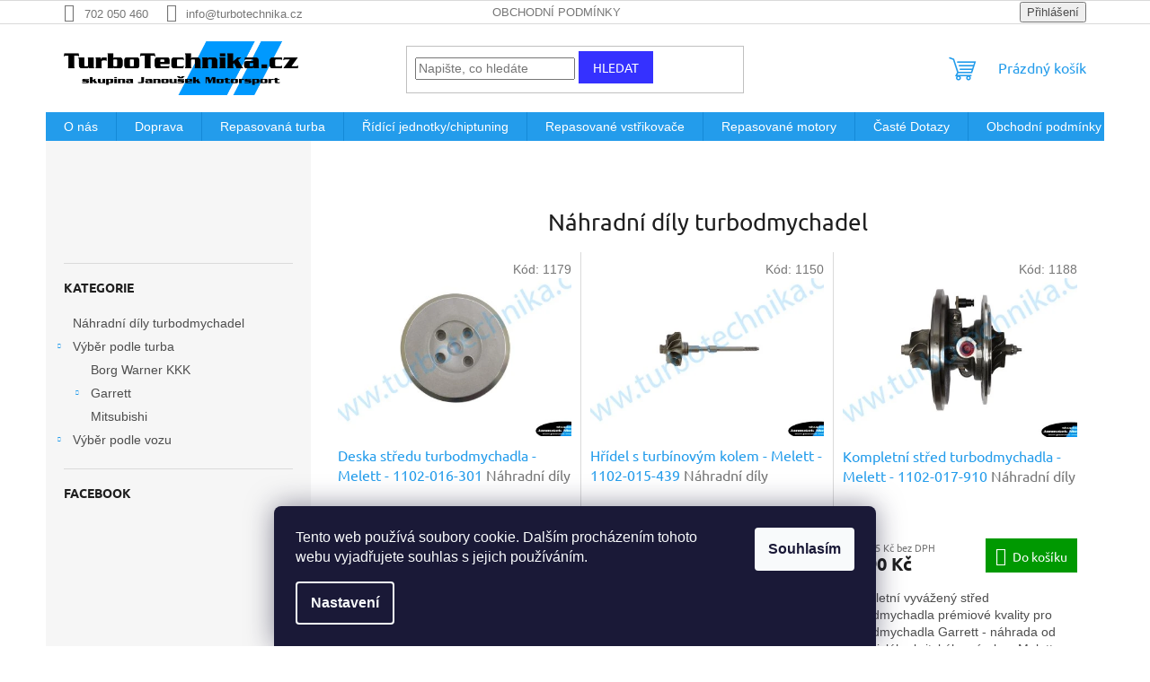

--- FILE ---
content_type: text/html; charset=utf-8
request_url: https://www.turbotechnika.cz/
body_size: 18722
content:
<!doctype html><html lang="cs" dir="ltr" class="header-background-light external-fonts-loaded"><head><meta charset="utf-8" /><meta name="viewport" content="width=device-width,initial-scale=1" /><title>Náhradní díly turbodmychadla</title><link rel="preconnect" href="https://cdn.myshoptet.com" /><link rel="dns-prefetch" href="https://cdn.myshoptet.com" /><link rel="preload" href="https://cdn.myshoptet.com/prj/dist/master/cms/libs/jquery/jquery-1.11.3.min.js" as="script" /><link href="https://cdn.myshoptet.com/prj/dist/master/cms/templates/frontend_templates/shared/css/font-face/ubuntu.css" rel="stylesheet"><link href="https://cdn.myshoptet.com/prj/dist/master/shop/dist/font-shoptet-11.css.62c94c7785ff2cea73b2.css" rel="stylesheet"><script>
dataLayer = [];
dataLayer.push({'shoptet' : {
    "pageId": 1,
    "pageType": "homepage",
    "currency": "CZK",
    "currencyInfo": {
        "decimalSeparator": ",",
        "exchangeRate": 1,
        "priceDecimalPlaces": 2,
        "symbol": "K\u010d",
        "symbolLeft": 0,
        "thousandSeparator": " "
    },
    "language": "cs",
    "projectId": 208568,
    "cartInfo": {
        "id": null,
        "freeShipping": false,
        "freeShippingFrom": 5000,
        "leftToFreeGift": {
            "formattedPrice": "0 K\u010d",
            "priceLeft": 0
        },
        "freeGift": false,
        "leftToFreeShipping": {
            "priceLeft": 5000,
            "dependOnRegion": 0,
            "formattedPrice": "5 000 K\u010d"
        },
        "discountCoupon": [],
        "getNoBillingShippingPrice": {
            "withoutVat": 0,
            "vat": 0,
            "withVat": 0
        },
        "cartItems": [],
        "taxMode": "ORDINARY"
    },
    "cart": [],
    "customer": {
        "priceRatio": 1,
        "priceListId": 1,
        "groupId": null,
        "registered": false,
        "mainAccount": false
    }
}});
dataLayer.push({'cookie_consent' : {
    "marketing": "denied",
    "analytics": "denied"
}});
document.addEventListener('DOMContentLoaded', function() {
    shoptet.consent.onAccept(function(agreements) {
        if (agreements.length == 0) {
            return;
        }
        dataLayer.push({
            'cookie_consent' : {
                'marketing' : (agreements.includes(shoptet.config.cookiesConsentOptPersonalisation)
                    ? 'granted' : 'denied'),
                'analytics': (agreements.includes(shoptet.config.cookiesConsentOptAnalytics)
                    ? 'granted' : 'denied')
            },
            'event': 'cookie_consent'
        });
    });
});
</script>
<meta property="og:type" content="website"><meta property="og:site_name" content="turbotechnika.cz"><meta property="og:url" content="https://www.turbotechnika.cz/"><meta property="og:title" content="Náhradní díly turbodmychadla"><meta name="author" content="Janoušek Motorsport s.r.o."><meta name="web_author" content="Shoptet.cz"><meta name="dcterms.rightsHolder" content="www.turbotechnika.cz"><meta name="robots" content="index,follow"><meta property="og:image" content="https://cdn.myshoptet.com/usr/www.turbotechnika.cz/user/logos/logo_tt_transparent.png?t=1769060542"><meta property="og:description" content="Prodej kvalitních náhradních dílů pro turbodmychadla všech značek Melett Ltd England"><meta name="description" content="Prodej kvalitních náhradních dílů pro turbodmychadla všech značek Melett Ltd England"><meta name="google-site-verification" content="0-RUi2AnAKBS3hOJ6K0UXP0q9w0P--U4fSs-gNWfoU4"><style>:root {--color-primary: #239ceb;--color-primary-h: 204;--color-primary-s: 83%;--color-primary-l: 53%;--color-primary-hover: #1997e5;--color-primary-hover-h: 203;--color-primary-hover-s: 80%;--color-primary-hover-l: 50%;--color-secondary: #009901;--color-secondary-h: 120;--color-secondary-s: 100%;--color-secondary-l: 30%;--color-secondary-hover: #036400;--color-secondary-hover-h: 118;--color-secondary-hover-s: 100%;--color-secondary-hover-l: 20%;--color-tertiary: #3531ff;--color-tertiary-h: 241;--color-tertiary-s: 100%;--color-tertiary-l: 60%;--color-tertiary-hover: #3531ff;--color-tertiary-hover-h: 241;--color-tertiary-hover-s: 100%;--color-tertiary-hover-l: 60%;--color-header-background: #ffffff;--template-font: "sans-serif";--template-headings-font: "Ubuntu";--header-background-url: none;--cookies-notice-background: #1A1937;--cookies-notice-color: #F8FAFB;--cookies-notice-button-hover: #f5f5f5;--cookies-notice-link-hover: #27263f;--templates-update-management-preview-mode-content: "Náhled aktualizací šablony je aktivní pro váš prohlížeč."}</style>
    
    <link href="https://cdn.myshoptet.com/prj/dist/master/shop/dist/main-11.less.5a24dcbbdabfd189c152.css" rel="stylesheet" />
                <link href="https://cdn.myshoptet.com/prj/dist/master/shop/dist/mobile-header-v1-11.less.1ee105d41b5f713c21aa.css" rel="stylesheet" />
    
    <script>var shoptet = shoptet || {};</script>
    <script src="https://cdn.myshoptet.com/prj/dist/master/shop/dist/main-3g-header.js.05f199e7fd2450312de2.js"></script>
<!-- User include --><!-- project html code header -->
<script type="text/javascript">
//<![CDATA[
var _hwq = _hwq || [];
    _hwq.push(['setKey', 'BCF643E6ADE122D2A70F2859A51ECE80']);_hwq.push(['showWidget', '11', '68532', 'Turbotechnika s.r.o.', 'turbotechnika-cz']);(function() {
    var ho = document.createElement('script'); ho.type = 'text/javascript'; ho.async = true;
    ho.src = 'https://ssl.heureka.cz/direct/i/gjs.php?n=wdgt&sak=BCF643E6ADE122D2A70F2859A51ECE80';
    var s = document.getElementsByTagName('script')[0]; s.parentNode.insertBefore(ho, s);
})();
//]]>
</script>
<meta name="facebook-domain-verification" content="yfzk2rrc93r1csary1v6ov7p5d4sk7" />
<style>
.rozbalovaci-kody {
    border: 1px solid #ddd;
    border-radius: 4px;
    padding: 0.5em 0.5em 0;
    margin-bottom: 1em;
    background-color: #f9f9f9;
}
.rozbalovaci-kody summary {
    font-weight: bold;
    margin: -0.5em -0.5em 0;
    padding: 0.5em;
    cursor: pointer;
}
.rozbalovaci-kody[open] {
    padding: 0.5em;
}
.rozbalovaci-kody[open] summary {
    border-bottom: 1px solid #ddd;
    margin-bottom: 0.5em;
}
</style>
<!-- /User include --><link rel="shortcut icon" href="/favicon.ico" type="image/x-icon" /><link rel="canonical" href="https://www.turbotechnika.cz/" />    <script>
        var _hwq = _hwq || [];
        _hwq.push(['setKey', '008779BCD10DE3498F9CDBFEC7665922']);
        _hwq.push(['setTopPos', '150']);
        _hwq.push(['showWidget', '21']);
        (function() {
            var ho = document.createElement('script');
            ho.src = 'https://cz.im9.cz/direct/i/gjs.php?n=wdgt&sak=008779BCD10DE3498F9CDBFEC7665922';
            var s = document.getElementsByTagName('script')[0]; s.parentNode.insertBefore(ho, s);
        })();
    </script>
<style>/* custom background */@media (min-width: 992px) {body {background-position: top center;background-repeat: no-repeat;background-attachment: fixed;}}</style>    <!-- Global site tag (gtag.js) - Google Analytics -->
    <script async src="https://www.googletagmanager.com/gtag/js?id=G-G4PQWLGGE9"></script>
    <script>
        
        window.dataLayer = window.dataLayer || [];
        function gtag(){dataLayer.push(arguments);}
        

                    console.debug('default consent data');

            gtag('consent', 'default', {"ad_storage":"denied","analytics_storage":"denied","ad_user_data":"denied","ad_personalization":"denied","wait_for_update":500});
            dataLayer.push({
                'event': 'default_consent'
            });
        
        gtag('js', new Date());

        
                gtag('config', 'G-G4PQWLGGE9', {"groups":"GA4","send_page_view":false,"content_group":"homepage","currency":"CZK","page_language":"cs"});
        
                gtag('config', 'AW-809650653', {"allow_enhanced_conversions":true});
        
        
        
        
        
                    gtag('event', 'page_view', {"send_to":"GA4","page_language":"cs","content_group":"homepage","currency":"CZK"});
        
        
        
        
        
        
        
        
        
        
        
        
        
        document.addEventListener('DOMContentLoaded', function() {
            if (typeof shoptet.tracking !== 'undefined') {
                for (var id in shoptet.tracking.bannersList) {
                    gtag('event', 'view_promotion', {
                        "send_to": "UA",
                        "promotions": [
                            {
                                "id": shoptet.tracking.bannersList[id].id,
                                "name": shoptet.tracking.bannersList[id].name,
                                "position": shoptet.tracking.bannersList[id].position
                            }
                        ]
                    });
                }
            }

            shoptet.consent.onAccept(function(agreements) {
                if (agreements.length !== 0) {
                    console.debug('gtag consent accept');
                    var gtagConsentPayload =  {
                        'ad_storage': agreements.includes(shoptet.config.cookiesConsentOptPersonalisation)
                            ? 'granted' : 'denied',
                        'analytics_storage': agreements.includes(shoptet.config.cookiesConsentOptAnalytics)
                            ? 'granted' : 'denied',
                                                                                                'ad_user_data': agreements.includes(shoptet.config.cookiesConsentOptPersonalisation)
                            ? 'granted' : 'denied',
                        'ad_personalization': agreements.includes(shoptet.config.cookiesConsentOptPersonalisation)
                            ? 'granted' : 'denied',
                        };
                    console.debug('update consent data', gtagConsentPayload);
                    gtag('consent', 'update', gtagConsentPayload);
                    dataLayer.push(
                        { 'event': 'update_consent' }
                    );
                }
            });
        });
    </script>
<!-- Start Srovname.cz Pixel -->
<script type="text/plain" data-cookiecategory="analytics">
    !(function (e, n, t, a, s, o, r) {
        e[a] ||
        (((s = e[a] = function () {
            s.process ? s.process.apply(s, arguments) : s.queue.push(arguments);
        }).queue = []),
            ((o = n.createElement(t)).async = 1),
            (o.src = "https://tracking.srovname.cz/srovnamepixel.js"),
            (o.dataset.srv9 = "1"),
            (r = n.getElementsByTagName(t)[0]).parentNode.insertBefore(o, r));
    })(window, document, "script", "srovname");
    srovname("init", "d81407e2056867334c9ab582e22e280b");
</script>
<!-- End Srovname.cz Pixel -->
</head><body class="desktop id-1 in-index template-11 type-index multiple-columns-body columns-3 ums_forms_redesign--off ums_a11y_category_page--on ums_discussion_rating_forms--off ums_flags_display_unification--on ums_a11y_login--on mobile-header-version-1"><noscript>
    <style>
        #header {
            padding-top: 0;
            position: relative !important;
            top: 0;
        }
        .header-navigation {
            position: relative !important;
        }
        .overall-wrapper {
            margin: 0 !important;
        }
        body:not(.ready) {
            visibility: visible !important;
        }
    </style>
    <div class="no-javascript">
        <div class="no-javascript__title">Musíte změnit nastavení vašeho prohlížeče</div>
        <div class="no-javascript__text">Podívejte se na: <a href="https://www.google.com/support/bin/answer.py?answer=23852">Jak povolit JavaScript ve vašem prohlížeči</a>.</div>
        <div class="no-javascript__text">Pokud používáte software na blokování reklam, může být nutné povolit JavaScript z této stránky.</div>
        <div class="no-javascript__text">Děkujeme.</div>
    </div>
</noscript>

        <div id="fb-root"></div>
        <script>
            window.fbAsyncInit = function() {
                FB.init({
//                    appId            : 'your-app-id',
                    autoLogAppEvents : true,
                    xfbml            : true,
                    version          : 'v19.0'
                });
            };
        </script>
        <script async defer crossorigin="anonymous" src="https://connect.facebook.net/cs_CZ/sdk.js"></script>    <div class="siteCookies siteCookies--bottom siteCookies--dark js-siteCookies" role="dialog" data-testid="cookiesPopup" data-nosnippet>
        <div class="siteCookies__form">
            <div class="siteCookies__content">
                <div class="siteCookies__text">
                    Tento web používá soubory cookie. Dalším procházením tohoto webu vyjadřujete souhlas s jejich používáním.
                </div>
                <p class="siteCookies__links">
                    <button class="siteCookies__link js-cookies-settings" aria-label="Nastavení cookies" data-testid="cookiesSettings">Nastavení</button>
                </p>
            </div>
            <div class="siteCookies__buttonWrap">
                                <button class="siteCookies__button js-cookiesConsentSubmit" value="all" aria-label="Přijmout cookies" data-testid="buttonCookiesAccept">Souhlasím</button>
            </div>
        </div>
        <script>
            document.addEventListener("DOMContentLoaded", () => {
                const siteCookies = document.querySelector('.js-siteCookies');
                document.addEventListener("scroll", shoptet.common.throttle(() => {
                    const st = document.documentElement.scrollTop;
                    if (st > 1) {
                        siteCookies.classList.add('siteCookies--scrolled');
                    } else {
                        siteCookies.classList.remove('siteCookies--scrolled');
                    }
                }, 100));
            });
        </script>
    </div>
<a href="#content" class="skip-link sr-only">Přejít na obsah</a><div class="overall-wrapper"><div class="user-action"><div class="container">
    <div class="user-action-in">
                    <div id="login" class="user-action-login popup-widget login-widget" role="dialog" aria-labelledby="loginHeading">
        <div class="popup-widget-inner">
                            <h2 id="loginHeading">Přihlášení k vašemu účtu</h2><div id="customerLogin"><form action="/action/Customer/Login/" method="post" id="formLoginIncluded" class="csrf-enabled formLogin" data-testid="formLogin"><input type="hidden" name="referer" value="" /><div class="form-group"><div class="input-wrapper email js-validated-element-wrapper no-label"><input type="email" name="email" class="form-control" autofocus placeholder="E-mailová adresa (např. jan@novak.cz)" data-testid="inputEmail" autocomplete="email" required /></div></div><div class="form-group"><div class="input-wrapper password js-validated-element-wrapper no-label"><input type="password" name="password" class="form-control" placeholder="Heslo" data-testid="inputPassword" autocomplete="current-password" required /><span class="no-display">Nemůžete vyplnit toto pole</span><input type="text" name="surname" value="" class="no-display" /></div></div><div class="form-group"><div class="login-wrapper"><button type="submit" class="btn btn-secondary btn-text btn-login" data-testid="buttonSubmit">Přihlásit se</button><div class="password-helper"><a href="/registrace/" data-testid="signup" rel="nofollow">Nová registrace</a><a href="/klient/zapomenute-heslo/" rel="nofollow">Zapomenuté heslo</a></div></div></div></form>
</div>                    </div>
    </div>

                            <div id="cart-widget" class="user-action-cart popup-widget cart-widget loader-wrapper" data-testid="popupCartWidget" role="dialog" aria-hidden="true">
    <div class="popup-widget-inner cart-widget-inner place-cart-here">
        <div class="loader-overlay">
            <div class="loader"></div>
        </div>
    </div>

    <div class="cart-widget-button">
        <a href="/kosik/" class="btn btn-conversion" id="continue-order-button" rel="nofollow" data-testid="buttonNextStep">Pokračovat do košíku</a>
    </div>
</div>
            </div>
</div>
</div><div class="top-navigation-bar" data-testid="topNavigationBar">

    <div class="container">

        <div class="top-navigation-contacts">
            <strong>Zákaznická podpora:</strong><a href="tel:702050460" class="project-phone" aria-label="Zavolat na 702050460" data-testid="contactboxPhone"><span>702 050 460</span></a><a href="mailto:info@turbotechnika.cz" class="project-email" data-testid="contactboxEmail"><span>info@turbotechnika.cz</span></a>        </div>

                            <div class="top-navigation-menu">
                <div class="top-navigation-menu-trigger"></div>
                <ul class="top-navigation-bar-menu">
                                            <li class="top-navigation-menu-item-39">
                            <a href="/obchodni-podminky/">Obchodní podmínky</a>
                        </li>
                                    </ul>
                <ul class="top-navigation-bar-menu-helper"></ul>
            </div>
        
        <div class="top-navigation-tools">
            <div class="responsive-tools">
                <a href="#" class="toggle-window" data-target="search" aria-label="Hledat" data-testid="linkSearchIcon"></a>
                                                            <a href="#" class="toggle-window" data-target="login"></a>
                                                    <a href="#" class="toggle-window" data-target="navigation" aria-label="Menu" data-testid="hamburgerMenu"></a>
            </div>
                        <button class="top-nav-button top-nav-button-login toggle-window" type="button" data-target="login" aria-haspopup="dialog" aria-controls="login" aria-expanded="false" data-testid="signin"><span>Přihlášení</span></button>        </div>

    </div>

</div>
<header id="header"><div class="container navigation-wrapper">
    <div class="header-top">
        <div class="site-name-wrapper">
            <div class="site-name"><a href="/" data-testid="linkWebsiteLogo"><img src="https://cdn.myshoptet.com/usr/www.turbotechnika.cz/user/logos/logo_tt_transparent.png" alt="Janoušek Motorsport s.r.o." fetchpriority="low" /></a></div>        </div>
        <div class="search" itemscope itemtype="https://schema.org/WebSite">
            <meta itemprop="headline" content="Vítejte v našem obchodě ..."/><meta itemprop="url" content="https://www.turbotechnika.cz"/><meta itemprop="text" content="Prodej kvalitních náhradních dílů pro turbodmychadla všech značek Melett Ltd England"/>            <form action="/action/ProductSearch/prepareString/" method="post"
    id="formSearchForm" class="search-form compact-form js-search-main"
    itemprop="potentialAction" itemscope itemtype="https://schema.org/SearchAction" data-testid="searchForm">
    <fieldset>
        <meta itemprop="target"
            content="https://www.turbotechnika.cz/vyhledavani/?string={string}"/>
        <input type="hidden" name="language" value="cs"/>
        
            
<input
    type="search"
    name="string"
        class="query-input form-control search-input js-search-input"
    placeholder="Napište, co hledáte"
    autocomplete="off"
    required
    itemprop="query-input"
    aria-label="Vyhledávání"
    data-testid="searchInput"
>
            <button type="submit" class="btn btn-default" data-testid="searchBtn">Hledat</button>
        
    </fieldset>
</form>
        </div>
        <div class="navigation-buttons">
                
    <a href="/kosik/" class="btn btn-icon toggle-window cart-count" data-target="cart" data-hover="true" data-redirect="true" data-testid="headerCart" rel="nofollow" aria-haspopup="dialog" aria-expanded="false" aria-controls="cart-widget">
        
                <span class="sr-only">Nákupní košík</span>
        
            <span class="cart-price visible-lg-inline-block" data-testid="headerCartPrice">
                                    Prázdný košík                            </span>
        
    
            </a>
        </div>
    </div>
    <nav id="navigation" aria-label="Hlavní menu" data-collapsible="true"><div class="navigation-in menu"><ul class="menu-level-1" role="menubar" data-testid="headerMenuItems"><li class="menu-item-711" role="none"><a href="/o-nas/" data-testid="headerMenuItem" role="menuitem" aria-expanded="false"><b>O nás</b></a></li>
<li class="menu-item-714" role="none"><a href="/doprava/" data-testid="headerMenuItem" role="menuitem" aria-expanded="false"><b>Doprava</b></a></li>
<li class="menu-item-2430" role="none"><a href="/hybridni-a-repasovana-turbodmychadla/" data-testid="headerMenuItem" role="menuitem" aria-expanded="false"><b>Repasovaná turba</b></a></li>
<li class="menu-item-2759" role="none"><a href="/ridici-jednotky-chiptuning/" data-testid="headerMenuItem" role="menuitem" aria-expanded="false"><b>Řídící jednotky/chiptuning</b></a></li>
<li class="menu-item-2762" role="none"><a href="/repasovane-vstrikovace/" data-testid="headerMenuItem" role="menuitem" aria-expanded="false"><b>Repasované vstřikovače</b></a></li>
<li class="menu-item-2765" role="none"><a href="/repasovane-motory/" data-testid="headerMenuItem" role="menuitem" aria-expanded="false"><b>Repasované motory</b></a></li>
<li class="menu-item-2499" role="none"><a href="/caste-dotazy/" data-testid="headerMenuItem" role="menuitem" aria-expanded="false"><b>Časté Dotazy</b></a></li>
<li class="menu-item-39" role="none"><a href="/obchodni-podminky/" data-testid="headerMenuItem" role="menuitem" aria-expanded="false"><b>Obchodní podmínky</b></a></li>
<li class="menu-item-2661" role="none"><a href="/pod/" data-testid="headerMenuItem" role="menuitem" aria-expanded="false"><b>Podmínky o ochraně osobních údajů</b></a></li>
<li class="menu-item-720" role="none"><a href="/kontakty/" data-testid="headerMenuItem" role="menuitem" aria-expanded="false"><b>Kontakty</b></a></li>
<li class="appended-category menu-item-1563" role="none"><a href="/nahradni-dily/"><b>Náhradní díly turbodmychadel</b></a></li><li class="appended-category menu-item-2726 ext" role="none"><a href="/vyber-podle-turba/"><b>Výběr podle turba</b><span class="submenu-arrow" role="menuitem"></span></a><ul class="menu-level-2 menu-level-2-appended" role="menu"><li class="menu-item-2732" role="none"><a href="/borg-warner-kkk/" data-testid="headerMenuItem" role="menuitem"><span>Borg Warner KKK</span></a></li><li class="menu-item-2729" role="none"><a href="/garrett/" data-testid="headerMenuItem" role="menuitem"><span>Garrett</span></a></li><li class="menu-item-2735" role="none"><a href="/mitsubishitdm/" data-testid="headerMenuItem" role="menuitem"><span>Mitsubishi</span></a></li></ul></li><li class="appended-category menu-item-2723 ext" role="none"><a href="/vyber-podle-vozu/"><b>Výběr podle vozu</b><span class="submenu-arrow" role="menuitem"></span></a><ul class="menu-level-2 menu-level-2-appended" role="menu"><li class="menu-item-1275" role="none"><a href="/alfa-romeo/" data-testid="headerMenuItem" role="menuitem"><span>Alfa Romeo</span></a></li><li class="menu-item-726" role="none"><a href="/audi/" data-testid="headerMenuItem" role="menuitem"><span>Audi</span></a></li><li class="menu-item-1284" role="none"><a href="/bmw/" data-testid="headerMenuItem" role="menuitem"><span>BMW</span></a></li><li class="menu-item-1137" role="none"><a href="/citroen/" data-testid="headerMenuItem" role="menuitem"><span>Citroen</span></a></li><li class="menu-item-2346" role="none"><a href="/dacia/" data-testid="headerMenuItem" role="menuitem"><span>Dacia</span></a></li><li class="menu-item-1965" role="none"><a href="/dodge/" data-testid="headerMenuItem" role="menuitem"><span>Dodge</span></a></li><li class="menu-item-1599" role="none"><a href="/fiat/" data-testid="headerMenuItem" role="menuitem"><span>Fiat</span></a></li><li class="menu-item-753" role="none"><a href="/ford/" data-testid="headerMenuItem" role="menuitem"><span>Ford</span></a></li><li class="menu-item-1758" role="none"><a href="/honda/" data-testid="headerMenuItem" role="menuitem"><span>Honda</span></a></li><li class="menu-item-1455" role="none"><a href="/hyundai/" data-testid="headerMenuItem" role="menuitem"><span>Hyundai</span></a></li><li class="menu-item-2004" role="none"><a href="/chevrolet/" data-testid="headerMenuItem" role="menuitem"><span>Chevrolet</span></a></li><li class="menu-item-1419" role="none"><a href="/chrysler/" data-testid="headerMenuItem" role="menuitem"><span>Chrysler</span></a></li><li class="menu-item-1608" role="none"><a href="/iveco/" data-testid="headerMenuItem" role="menuitem"><span>Iveco</span></a></li><li class="menu-item-1731" role="none"><a href="/jaguar/" data-testid="headerMenuItem" role="menuitem"><span>Jaguar</span></a></li><li class="menu-item-1425" role="none"><a href="/jeep/" data-testid="headerMenuItem" role="menuitem"><span>JEEP</span></a></li><li class="menu-item-1470" role="none"><a href="/kia/" data-testid="headerMenuItem" role="menuitem"><span>KIA</span></a></li><li class="menu-item-2013" role="none"><a href="/lancia/" data-testid="headerMenuItem" role="menuitem"><span>Lancia</span></a></li><li class="menu-item-1886" role="none"><a href="/land-rover/" data-testid="headerMenuItem" role="menuitem"><span>Land Rover</span></a></li><li class="menu-item-1161" role="none"><a href="/mazda/" data-testid="headerMenuItem" role="menuitem"><span>Mazda</span></a></li><li class="menu-item-1431" role="none"><a href="/mercedes-benz/" data-testid="headerMenuItem" role="menuitem"><span>MERCEDES-BENZ</span></a></li><li class="menu-item-1167" role="none"><a href="/mini/" data-testid="headerMenuItem" role="menuitem"><span>Mini</span></a></li><li class="menu-item-1101" role="none"><a href="/mitsubishi/" data-testid="headerMenuItem" role="menuitem"><span>Mitsubishi</span></a></li><li class="menu-item-1701" role="none"><a href="/multicar/" data-testid="headerMenuItem" role="menuitem"><span>Multicar</span></a></li><li class="menu-item-1125" role="none"><a href="/nissan/" data-testid="headerMenuItem" role="menuitem"><span>Nissan</span></a></li><li class="menu-item-1320" role="none"><a href="/opel/" data-testid="headerMenuItem" role="menuitem"><span>Opel</span></a></li><li class="menu-item-1179" role="none"><a href="/peugeot/" data-testid="headerMenuItem" role="menuitem"><span>Peugeot</span></a></li><li class="menu-item-1110" role="none"><a href="/renault/" data-testid="headerMenuItem" role="menuitem"><span>Renault</span></a></li><li class="menu-item-2196" role="none"><a href="/rover/" data-testid="headerMenuItem" role="menuitem"><span>Rover</span></a></li><li class="menu-item-1365" role="none"><a href="/saab/" data-testid="headerMenuItem" role="menuitem"><span>SAAB</span></a></li><li class="menu-item-819" role="none"><a href="/seat/" data-testid="headerMenuItem" role="menuitem"><span>Seat</span></a></li><li class="menu-item-1692" role="none"><a href="/ssangyong/" data-testid="headerMenuItem" role="menuitem"><span>SSANGYONG</span></a></li><li class="menu-item-1686" role="none"><a href="/suzuki/" data-testid="headerMenuItem" role="menuitem"><span>Suzuki</span></a></li><li class="menu-item-735" role="none"><a href="/skoda/" data-testid="headerMenuItem" role="menuitem"><span>Škoda</span></a></li><li class="menu-item-1746" role="none"><a href="/toyota/" data-testid="headerMenuItem" role="menuitem"><span>Toyota</span></a></li><li class="menu-item-951" role="none"><a href="/volkswagen/" data-testid="headerMenuItem" role="menuitem"><span>Volkswagen</span></a></li><li class="menu-item-1095" role="none"><a href="/volvo/" data-testid="headerMenuItem" role="menuitem"><span>Volvo</span></a></li></ul></li></ul>
    <ul class="navigationActions" role="menu">
                            <li role="none">
                                    <a href="/login/?backTo=%2F" rel="nofollow" data-testid="signin" role="menuitem"><span>Přihlášení</span></a>
                            </li>
                        </ul>
</div><span class="navigation-close"></span></nav><div class="menu-helper" data-testid="hamburgerMenu"><span>Více</span></div>
</div></header><!-- / header -->


    
<div id="content-wrapper" class="container content-wrapper">
    
    <div class="content-wrapper-in">
                                                <aside class="sidebar sidebar-left"  data-testid="sidebarMenu">
                                                                                                <div class="sidebar-inner">
                                                                    <div class="banner"><div class="banner-wrapper banner12"><a href="https://www.melett.com/" data-ec-promo-id="65" target="_blank" class="extended-empty" ><img data-src="https://cdn.myshoptet.com/usr/www.turbotechnika.cz/user/banners/unnamed.png?67c5d609" src="data:image/svg+xml,%3Csvg%20width%3D%22512%22%20height%3D%22157%22%20xmlns%3D%22http%3A%2F%2Fwww.w3.org%2F2000%2Fsvg%22%3E%3C%2Fsvg%3E" fetchpriority="low" alt="Melett England" width="512" height="157" /><span class="extended-banner-texts"></span></a></div></div>
                                                                                <div class="box box-bg-variant box-categories">    <div class="skip-link__wrapper">
        <span id="categories-start" class="skip-link__target js-skip-link__target sr-only" tabindex="-1">&nbsp;</span>
        <a href="#categories-end" class="skip-link skip-link--start sr-only js-skip-link--start">Přeskočit kategorie</a>
    </div>

<h4>Kategorie</h4>


<div id="categories"><div class="categories cat-01 expanded" id="cat-1563"><div class="topic"><a href="/nahradni-dily/">Náhradní díly turbodmychadel<span class="cat-trigger">&nbsp;</span></a></div></div><div class="categories cat-02 expandable expanded" id="cat-2726"><div class="topic"><a href="/vyber-podle-turba/">Výběr podle turba<span class="cat-trigger">&nbsp;</span></a></div>

                    <ul class=" expanded">
                                        <li >
                <a href="/borg-warner-kkk/">
                    Borg Warner KKK
                                    </a>
                                                                </li>
                                <li class="
                                 expandable                                 external">
                <a href="/garrett/">
                    Garrett
                    <span class="cat-trigger">&nbsp;</span>                </a>
                                                            

    
                                                </li>
                                <li >
                <a href="/mitsubishitdm/">
                    Mitsubishi
                                    </a>
                                                                </li>
                </ul>
    </div><div class="categories cat-01 expandable external" id="cat-2723"><div class="topic"><a href="/vyber-podle-vozu/">Výběr podle vozu<span class="cat-trigger">&nbsp;</span></a></div>

    </div>        </div>

    <div class="skip-link__wrapper">
        <a href="#categories-start" class="skip-link skip-link--end sr-only js-skip-link--end" tabindex="-1" hidden>Přeskočit kategorie</a>
        <span id="categories-end" class="skip-link__target js-skip-link__target sr-only" tabindex="-1">&nbsp;</span>
    </div>
</div>
                                                                                                                                                                            <div class="box box-bg-default box-sm box-facebook">            <div id="facebookWidget">
            <h4><span>Facebook</span></h4>
            <div class="fb-page" data-href="https://www.facebook.com/Turbotechnika.s.r.o/" data-hide-cover="false" data-show-facepile="false" data-show-posts="true" data-width="285" data-height="350" style="overflow:hidden"><div class="fb-xfbml-parse-ignore"><blockquote cite="https://www.facebook.com/Turbotechnika.s.r.o/"><a href="https://www.facebook.com/Turbotechnika.s.r.o/">Janoušek Motorsport s.r.o.</a></blockquote></div></div>

        </div>
    </div>
                                                                    </div>
                                                            </aside>
                            <main id="content" class="content narrow">
                            
    


    <div class="row banners-row">
            <div class="wide-carousel">
                            </div>
            </div>



    

                            <div class="homepage-group-title homepage-products-heading-2 h4">Náhradní díly turbodmychadel</div>
            
        <div id="products-2" class="products products-block homepage-products-2" data-testid="productGroup_2" >
                            
        
                                                    <div class="product">
    <div class="p" data-micro="product" data-micro-product-id="1244" data-micro-identifier="96f280cc-cf6c-11f0-b79b-1634675b6b51" data-testid="productItem">
                    <a href="/nahradni-dily/deska-stredu-turbodmychadla-melett-1102-016-301/" class="image">
                <img src="https://cdn.myshoptet.com/usr/www.turbotechnika.cz/user/shop/detail/1244_deska-stredu-turbodmychadla-melett-1102-016-301.jpg?692ec4b7
" alt="Deska středu turbodmychadla - Melett -  1102-016-301  Náhradní díly prémiové kvality" data-micro-image="https://cdn.myshoptet.com/usr/www.turbotechnika.cz/user/shop/big/1244_deska-stredu-turbodmychadla-melett-1102-016-301.jpg?692ec4b7" width="423" height="318"  fetchpriority="high" />
                                                                                                                                    
    

    


            </a>
        
        <div class="p-in">

            <div class="p-in-in">
                <a href="/nahradni-dily/deska-stredu-turbodmychadla-melett-1102-016-301/" class="name" data-micro="url">
                    <span data-micro="name" data-testid="productCardName">
                          Deska středu turbodmychadla - Melett -  1102-016-301 <span class="product-appendix"> Náhradní díly prémiové kvality</span>                    </span>
                </a>
                
            <div class="ratings-wrapper">
                                       <div class="stars-placeholder"></div>
               
                    </div>
    
                            </div>

            <div class="p-bottom">
                
                <div data-micro="offer"
    data-micro-price="220.00"
    data-micro-price-currency="CZK"
    data-micro-warranty="2 roky"
>
                    <div class="prices">
                                                                                
                        
                        
                        
        <div class="price-additional">181,82 Kč&nbsp;bez DPH</div>
        <div class="price price-final" data-testid="productCardPrice">
        <strong>
                                        220 Kč
                    </strong>
            

        
    </div>


                        

                    </div>

                    

                                            <div class="p-tools">
                                                            <form action="/action/Cart/addCartItem/" method="post" class="pr-action csrf-enabled">
                                    <input type="hidden" name="language" value="cs" />
                                                                            <input type="hidden" name="priceId" value="1259" />
                                                                        <input type="hidden" name="productId" value="1244" />
                                                                            
<input type="hidden" name="amount" value="1" autocomplete="off" />
                                                                        <button type="submit" class="btn btn-cart add-to-cart-button" data-testid="buttonAddToCart" aria-label="Do košíku Deska středu turbodmychadla - Melett -  1102-016-301"><span>Do košíku</span></button>
                                </form>
                                                                                    
    
                                                    </div>
                    
                                                                                            <p class="p-desc" data-micro="description" data-testid="productCardShortDescr">
                                Deska středu turbodmychadla prémiové kvality pro turbodmychadla Garret - náhrada od nezávislého britského výrobce Melett Ltd.
                            </p>
                                                            

                </div>

            </div>

        </div>

        
    

                    <span class="p-code">
            Kód: <span data-micro="sku">1179</span>
        </span>
    
    </div>
</div>
                                        <div class="product">
    <div class="p" data-micro="product" data-micro-product-id="1154" data-micro-identifier="78d6ea4a-c15e-11f0-9f1f-1634675b6b51" data-testid="productItem">
                    <a href="/nahradni-dily/hridel-s-turbinovym-kolem-melett-1102-015-439/" class="image">
                <img src="https://cdn.myshoptet.com/usr/www.turbotechnika.cz/user/shop/detail/1154_1100-011-015d-0001-01.jpg?691da5f0
" alt="1100 011 015D 0001 01" data-micro-image="https://cdn.myshoptet.com/usr/www.turbotechnika.cz/user/shop/big/1154_1100-011-015d-0001-01.jpg?691da5f0" width="423" height="318"  fetchpriority="low" />
                                                                                                                                    
    

    


            </a>
        
        <div class="p-in">

            <div class="p-in-in">
                <a href="/nahradni-dily/hridel-s-turbinovym-kolem-melett-1102-015-439/" class="name" data-micro="url">
                    <span data-micro="name" data-testid="productCardName">
                          Hřídel s turbínovým kolem - Melett - 1102-015-439 <span class="product-appendix"> Náhradní díly prémiové kvality</span>                    </span>
                </a>
                
            <div class="ratings-wrapper">
                                       <div class="stars-placeholder"></div>
               
                    </div>
    
                            </div>

            <div class="p-bottom">
                
                <div data-micro="offer"
    data-micro-price="1300.00"
    data-micro-price-currency="CZK"
    data-micro-warranty="2 roky"
>
                    <div class="prices">
                                                                                
                        
                        
                        
        <div class="price-additional">1 074,38 Kč&nbsp;bez DPH</div>
        <div class="price price-final" data-testid="productCardPrice">
        <strong>
                                        1 300 Kč
                    </strong>
            

        
    </div>


                        

                    </div>

                    

                                            <div class="p-tools">
                                                            <form action="/action/Cart/addCartItem/" method="post" class="pr-action csrf-enabled">
                                    <input type="hidden" name="language" value="cs" />
                                                                            <input type="hidden" name="priceId" value="1169" />
                                                                        <input type="hidden" name="productId" value="1154" />
                                                                            
<input type="hidden" name="amount" value="1" autocomplete="off" />
                                                                        <button type="submit" class="btn btn-cart add-to-cart-button" data-testid="buttonAddToCart" aria-label="Do košíku Hřídel s turbínovým kolem - Melett - 1102-015-439"><span>Do košíku</span></button>
                                </form>
                                                                                    
    
                                                    </div>
                    
                                                                                            <p class="p-desc" data-micro="description" data-testid="productCardShortDescr">
                                Hřídel s turbínovým kolem prémiové kvality pro turbodmychadla Garrett - náhrada od nezávislého britského výrobce Melett Ltd.
                            </p>
                                                            

                </div>

            </div>

        </div>

        
    

                    <span class="p-code">
            Kód: <span data-micro="sku">1150</span>
        </span>
    
    </div>
</div>
                                        <div class="product">
    <div class="p" data-micro="product" data-micro-product-id="1271" data-micro-identifier="9dbf8fb0-d699-11f0-8877-929ece8629dc" data-testid="productItem">
                    <a href="/nahradni-dily/kompletni-stred-turbodmychadla-melett-1102-017-910/" class="image">
                <img src="https://cdn.myshoptet.com/usr/www.turbotechnika.cz/user/shop/detail/1271_kompletni-stred-turbodmychadla-melett-1102-017-910.jpg?693ace9a
" alt="Kompletní střed turbodmychadla - Melett - 1102-017-910  Náhradní díly prémiové kvality" data-shp-lazy="true" data-micro-image="https://cdn.myshoptet.com/usr/www.turbotechnika.cz/user/shop/big/1271_kompletni-stred-turbodmychadla-melett-1102-017-910.jpg?693ace9a" width="423" height="318"  fetchpriority="low" />
                                                                                                                                    
    

    


            </a>
        
        <div class="p-in">

            <div class="p-in-in">
                <a href="/nahradni-dily/kompletni-stred-turbodmychadla-melett-1102-017-910/" class="name" data-micro="url">
                    <span data-micro="name" data-testid="productCardName">
                          Kompletní střed turbodmychadla - Melett - 1102-017-910 <span class="product-appendix"> Náhradní díly prémiové kvality</span>                    </span>
                </a>
                
            <div class="ratings-wrapper">
                                       <div class="stars-placeholder"></div>
               
                    </div>
    
                            </div>

            <div class="p-bottom">
                
                <div data-micro="offer"
    data-micro-price="4290.00"
    data-micro-price-currency="CZK"
    data-micro-warranty="2 roky"
>
                    <div class="prices">
                                                                                
                        
                        
                        
        <div class="price-additional">3 545,45 Kč&nbsp;bez DPH</div>
        <div class="price price-final" data-testid="productCardPrice">
        <strong>
                                        4 290 Kč
                    </strong>
            

        
    </div>


                        

                    </div>

                    

                                            <div class="p-tools">
                                                            <form action="/action/Cart/addCartItem/" method="post" class="pr-action csrf-enabled">
                                    <input type="hidden" name="language" value="cs" />
                                                                            <input type="hidden" name="priceId" value="1286" />
                                                                        <input type="hidden" name="productId" value="1271" />
                                                                            
<input type="hidden" name="amount" value="1" autocomplete="off" />
                                                                        <button type="submit" class="btn btn-cart add-to-cart-button" data-testid="buttonAddToCart" aria-label="Do košíku Kompletní střed turbodmychadla - Melett - 1102-017-910"><span>Do košíku</span></button>
                                </form>
                                                                                    
    
                                                    </div>
                    
                                                                                            <p class="p-desc" data-micro="description" data-testid="productCardShortDescr">
                                Kompletní vyvážený střed turbodmychadla prémiové kvality pro turbodmychadla Garrett - náhrada od nezávislého britského výrobce Melett Ltd.
                            </p>
                                                            

                </div>

            </div>

        </div>

        
    

                    <span class="p-code">
            Kód: <span data-micro="sku">1188</span>
        </span>
    
    </div>
</div>
                                        <div class="product">
    <div class="p" data-micro="product" data-micro-product-id="1262" data-micro-identifier="3aa48e8c-d674-11f0-b19a-d69fec13cdff" data-testid="productItem">
                    <a href="/nahradni-dily/kompletni-stred-turbodmychadla-melett-1102-016-901/" class="image">
                <img src="data:image/svg+xml,%3Csvg%20width%3D%22423%22%20height%3D%22318%22%20xmlns%3D%22http%3A%2F%2Fwww.w3.org%2F2000%2Fsvg%22%3E%3C%2Fsvg%3E" alt="Kompletní střed turbodmychadla - Melett - 1102-016-901  Náhradní díly prémiové kvality" data-micro-image="https://cdn.myshoptet.com/usr/www.turbotechnika.cz/user/shop/big/1262_kompletni-stred-turbodmychadla-melett-1102-016-901.jpg?693a8fd1" width="423" height="318"  data-src="https://cdn.myshoptet.com/usr/www.turbotechnika.cz/user/shop/detail/1262_kompletni-stred-turbodmychadla-melett-1102-016-901.jpg?693a8fd1
" fetchpriority="low" />
                                                                                                                                    
    

    


            </a>
        
        <div class="p-in">

            <div class="p-in-in">
                <a href="/nahradni-dily/kompletni-stred-turbodmychadla-melett-1102-016-901/" class="name" data-micro="url">
                    <span data-micro="name" data-testid="productCardName">
                          Kompletní střed turbodmychadla - Melett - 1102-016-901 <span class="product-appendix"> Náhradní díly prémiové kvality</span>                    </span>
                </a>
                
            <div class="ratings-wrapper">
                                       <div class="stars-placeholder"></div>
               
                    </div>
    
                            </div>

            <div class="p-bottom">
                
                <div data-micro="offer"
    data-micro-price="4000.00"
    data-micro-price-currency="CZK"
    data-micro-warranty="2 roky"
>
                    <div class="prices">
                                                                                
                        
                        
                        
        <div class="price-additional">3 305,79 Kč&nbsp;bez DPH</div>
        <div class="price price-final" data-testid="productCardPrice">
        <strong>
                                        4 000 Kč
                    </strong>
            

        
    </div>


                        

                    </div>

                    

                                            <div class="p-tools">
                                                            <form action="/action/Cart/addCartItem/" method="post" class="pr-action csrf-enabled">
                                    <input type="hidden" name="language" value="cs" />
                                                                            <input type="hidden" name="priceId" value="1277" />
                                                                        <input type="hidden" name="productId" value="1262" />
                                                                            
<input type="hidden" name="amount" value="1" autocomplete="off" />
                                                                        <button type="submit" class="btn btn-cart add-to-cart-button" data-testid="buttonAddToCart" aria-label="Do košíku Kompletní střed turbodmychadla - Melett - 1102-016-901"><span>Do košíku</span></button>
                                </form>
                                                                                    
    
                                                    </div>
                    
                                                                                            <p class="p-desc" data-micro="description" data-testid="productCardShortDescr">
                                Kompletní vyvážený střed turbodmychadla prémiové kvality pro turbodmychadla Garrett - náhrada od nezávislého britského výrobce Melett Ltd.
                            </p>
                                                            

                </div>

            </div>

        </div>

        
    

                    <span class="p-code">
            Kód: <span data-micro="sku">1185</span>
        </span>
    
    </div>
</div>
                                        <div class="product">
    <div class="p" data-micro="product" data-micro-product-id="1172" data-micro-identifier="7c29bf90-c525-11f0-a4eb-d69fec13cdff" data-testid="productItem">
                    <a href="/nahradni-dily/hridel-s-turbinovym-kolem-melett-1102-017-441/" class="image">
                <img src="data:image/svg+xml,%3Csvg%20width%3D%22423%22%20height%3D%22318%22%20xmlns%3D%22http%3A%2F%2Fwww.w3.org%2F2000%2Fsvg%22%3E%3C%2Fsvg%3E" alt="Hřídel s turbínovým kolem - Melett - 1102-017-441  Náhradní díly prémiové kvality" data-micro-image="https://cdn.myshoptet.com/usr/www.turbotechnika.cz/user/shop/big/1172_hridel-s-turbinovym-kolem-melett-1102-017-441.jpg?691da5f0" width="423" height="318"  data-src="https://cdn.myshoptet.com/usr/www.turbotechnika.cz/user/shop/detail/1172_hridel-s-turbinovym-kolem-melett-1102-017-441.jpg?691da5f0
" fetchpriority="low" />
                                                                                                                                    
    

    


            </a>
        
        <div class="p-in">

            <div class="p-in-in">
                <a href="/nahradni-dily/hridel-s-turbinovym-kolem-melett-1102-017-441/" class="name" data-micro="url">
                    <span data-micro="name" data-testid="productCardName">
                          Hřídel s turbínovým kolem - Melett - 1102-017-441 <span class="product-appendix"> Náhradní díly prémiové kvality</span>                    </span>
                </a>
                
            <div class="ratings-wrapper">
                                       <div class="stars-placeholder"></div>
               
                    </div>
    
                            </div>

            <div class="p-bottom">
                
                <div data-micro="offer"
    data-micro-price="1300.00"
    data-micro-price-currency="CZK"
    data-micro-warranty="2 roky"
>
                    <div class="prices">
                                                                                
                        
                        
                        
        <div class="price-additional">1 074,38 Kč&nbsp;bez DPH</div>
        <div class="price price-final" data-testid="productCardPrice">
        <strong>
                                        1 300 Kč
                    </strong>
            

        
    </div>


                        

                    </div>

                    

                                            <div class="p-tools">
                                                            <form action="/action/Cart/addCartItem/" method="post" class="pr-action csrf-enabled">
                                    <input type="hidden" name="language" value="cs" />
                                                                            <input type="hidden" name="priceId" value="1187" />
                                                                        <input type="hidden" name="productId" value="1172" />
                                                                            
<input type="hidden" name="amount" value="1" autocomplete="off" />
                                                                        <button type="submit" class="btn btn-cart add-to-cart-button" data-testid="buttonAddToCart" aria-label="Do košíku Hřídel s turbínovým kolem - Melett - 1102-017-441"><span>Do košíku</span></button>
                                </form>
                                                                                    
    
                                                    </div>
                    
                                                                                            <p class="p-desc" data-micro="description" data-testid="productCardShortDescr">
                                Hřídel s turbínovým kolem prémiové kvality pro turbodmychadla Garrett - náhrada od nezávislého britského výrobce Melett Ltd.
                            </p>
                                                            

                </div>

            </div>

        </div>

        
    

                    <span class="p-code">
            Kód: <span data-micro="sku">1156</span>
        </span>
    
    </div>
</div>
                                        <div class="product">
    <div class="p" data-micro="product" data-micro-product-id="1193" data-micro-identifier="6301eb44-c554-11f0-892a-929ece8629dc" data-testid="productItem">
                    <a href="/nahradni-dily/dmychadlove-kolo-melett-1102-015-408/" class="image">
                <img src="data:image/svg+xml,%3Csvg%20width%3D%22423%22%20height%3D%22318%22%20xmlns%3D%22http%3A%2F%2Fwww.w3.org%2F2000%2Fsvg%22%3E%3C%2Fsvg%3E" alt="Dmychadlové kolo - Melett -  1102-015-408  Náhradní díly prémiové kvality" data-micro-image="https://cdn.myshoptet.com/usr/www.turbotechnika.cz/user/shop/big/1193_dmychadlove-kolo-melett-1102-015-408.jpg?691dd4e3" width="423" height="318"  data-src="https://cdn.myshoptet.com/usr/www.turbotechnika.cz/user/shop/detail/1193_dmychadlove-kolo-melett-1102-015-408.jpg?691dd4e3
" fetchpriority="low" />
                                                                                                                                    
    

    


            </a>
        
        <div class="p-in">

            <div class="p-in-in">
                <a href="/nahradni-dily/dmychadlove-kolo-melett-1102-015-408/" class="name" data-micro="url">
                    <span data-micro="name" data-testid="productCardName">
                          Dmychadlové kolo - Melett -  1102-015-408 <span class="product-appendix"> Náhradní díly prémiové kvality</span>                    </span>
                </a>
                
            <div class="ratings-wrapper">
                                       <div class="stars-placeholder"></div>
               
                        <div class="availability">
            <span style="color:#009901">
                Skladem            </span>
                                                            </div>
            </div>
    
                            </div>

            <div class="p-bottom">
                
                <div data-micro="offer"
    data-micro-price="440.00"
    data-micro-price-currency="CZK"
    data-micro-warranty="2 roky"
            data-micro-availability="https://schema.org/InStock"
    >
                    <div class="prices">
                                                                                
                        
                        
                        
        <div class="price-additional">363,64 Kč&nbsp;bez DPH</div>
        <div class="price price-final" data-testid="productCardPrice">
        <strong>
                                        440 Kč
                    </strong>
            

        
    </div>


                        

                    </div>

                    

                                            <div class="p-tools">
                                                            <form action="/action/Cart/addCartItem/" method="post" class="pr-action csrf-enabled">
                                    <input type="hidden" name="language" value="cs" />
                                                                            <input type="hidden" name="priceId" value="1208" />
                                                                        <input type="hidden" name="productId" value="1193" />
                                                                            
<input type="hidden" name="amount" value="1" autocomplete="off" />
                                                                        <button type="submit" class="btn btn-cart add-to-cart-button" data-testid="buttonAddToCart" aria-label="Do košíku Dmychadlové kolo - Melett -  1102-015-408"><span>Do košíku</span></button>
                                </form>
                                                                                    
    
                                                    </div>
                    
                                                                                            <p class="p-desc" data-micro="description" data-testid="productCardShortDescr">
                                Dmychadlové kolo&nbsp;prémiové kvality pro turbodmychadla Garret - náhrada od nezávislého britského výrobce Melett Ltd.
                            </p>
                                                            

                </div>

            </div>

        </div>

        
    

                    <span class="p-code">
            Kód: <span data-micro="sku">1163</span>
        </span>
    
    </div>
</div>
                                        <div class="product">
    <div class="p" data-micro="product" data-micro-product-id="1169" data-micro-identifier="7699099c-c524-11f0-9323-929ece8629dc" data-testid="productItem">
                    <a href="/nahradni-dily/dmychadlove-kolo-melett-1102-016-400/" class="image">
                <img src="data:image/svg+xml,%3Csvg%20width%3D%22423%22%20height%3D%22318%22%20xmlns%3D%22http%3A%2F%2Fwww.w3.org%2F2000%2Fsvg%22%3E%3C%2Fsvg%3E" alt="Dmychadlové kolo - Melett -  1102-016-400  Náhradní díly prémiové kvality" data-micro-image="https://cdn.myshoptet.com/usr/www.turbotechnika.cz/user/shop/big/1169_dmychadlove-kolo-melett-1102-016-400.jpg?691da5f0" width="423" height="318"  data-src="https://cdn.myshoptet.com/usr/www.turbotechnika.cz/user/shop/detail/1169_dmychadlove-kolo-melett-1102-016-400.jpg?691da5f0
" fetchpriority="low" />
                                                                                                                                    
    

    


            </a>
        
        <div class="p-in">

            <div class="p-in-in">
                <a href="/nahradni-dily/dmychadlove-kolo-melett-1102-016-400/" class="name" data-micro="url">
                    <span data-micro="name" data-testid="productCardName">
                          Dmychadlové kolo - Melett -  1102-016-400 <span class="product-appendix"> Náhradní díly prémiové kvality</span>                    </span>
                </a>
                
            <div class="ratings-wrapper">
                                       <div class="stars-placeholder"></div>
               
                        <div class="availability">
            <span style="color:#009901">
                Skladem            </span>
                                                            </div>
            </div>
    
                            </div>

            <div class="p-bottom">
                
                <div data-micro="offer"
    data-micro-price="440.00"
    data-micro-price-currency="CZK"
    data-micro-warranty="2 roky"
            data-micro-availability="https://schema.org/InStock"
    >
                    <div class="prices">
                                                                                
                        
                        
                        
        <div class="price-additional">363,64 Kč&nbsp;bez DPH</div>
        <div class="price price-final" data-testid="productCardPrice">
        <strong>
                                        440 Kč
                    </strong>
            

        
    </div>


                        

                    </div>

                    

                                            <div class="p-tools">
                                                            <form action="/action/Cart/addCartItem/" method="post" class="pr-action csrf-enabled">
                                    <input type="hidden" name="language" value="cs" />
                                                                            <input type="hidden" name="priceId" value="1184" />
                                                                        <input type="hidden" name="productId" value="1169" />
                                                                            
<input type="hidden" name="amount" value="1" autocomplete="off" />
                                                                        <button type="submit" class="btn btn-cart add-to-cart-button" data-testid="buttonAddToCart" aria-label="Do košíku Dmychadlové kolo - Melett -  1102-016-400"><span>Do košíku</span></button>
                                </form>
                                                                                    
    
                                                    </div>
                    
                                                                                            <p class="p-desc" data-micro="description" data-testid="productCardShortDescr">
                                Dmychadlové kolo&nbsp;prémiové kvality pro turbodmychadla Garret - náhrada od nezávislého britského výrobce Melett Ltd.
                            </p>
                                                            

                </div>

            </div>

        </div>

        
    

                    <span class="p-code">
            Kód: <span data-micro="sku">1155</span>
        </span>
    
    </div>
</div>
                                        <div class="product">
    <div class="p" data-micro="product" data-micro-product-id="1259" data-micro-identifier="e370a33a-d056-11f0-a9ca-929ece8629dc" data-testid="productItem">
                    <a href="/nahradni-dily/kompletni-stred-turbodmychadla-melett-1102-016-900/" class="image">
                <img src="data:image/svg+xml,%3Csvg%20width%3D%22423%22%20height%3D%22318%22%20xmlns%3D%22http%3A%2F%2Fwww.w3.org%2F2000%2Fsvg%22%3E%3C%2Fsvg%3E" alt="Kompletní střed turbodmychadla - Melett - 1102-016-900  Náhradní díly prémiové kvality" data-micro-image="https://cdn.myshoptet.com/usr/www.turbotechnika.cz/user/shop/big/1259_kompletni-stred-turbodmychadla-melett-1102-016-900.jpg?69304d8c" width="423" height="318"  data-src="https://cdn.myshoptet.com/usr/www.turbotechnika.cz/user/shop/detail/1259_kompletni-stred-turbodmychadla-melett-1102-016-900.jpg?69304d8c
" fetchpriority="low" />
                                                                                                                                    
    

    


            </a>
        
        <div class="p-in">

            <div class="p-in-in">
                <a href="/nahradni-dily/kompletni-stred-turbodmychadla-melett-1102-016-900/" class="name" data-micro="url">
                    <span data-micro="name" data-testid="productCardName">
                          Kompletní střed turbodmychadla - Melett - 1102-016-900 <span class="product-appendix"> Náhradní díly prémiové kvality</span>                    </span>
                </a>
                
            <div class="ratings-wrapper">
                                       <div class="stars-placeholder"></div>
               
                    </div>
    
                            </div>

            <div class="p-bottom">
                
                <div data-micro="offer"
    data-micro-price="2800.00"
    data-micro-price-currency="CZK"
    data-micro-warranty="2 roky"
>
                    <div class="prices">
                                                                                
                        
                        
                        
        <div class="price-additional">2 314,05 Kč&nbsp;bez DPH</div>
        <div class="price price-final" data-testid="productCardPrice">
        <strong>
                                        2 800 Kč
                    </strong>
            

        
    </div>


                        

                    </div>

                    

                                            <div class="p-tools">
                                                            <form action="/action/Cart/addCartItem/" method="post" class="pr-action csrf-enabled">
                                    <input type="hidden" name="language" value="cs" />
                                                                            <input type="hidden" name="priceId" value="1274" />
                                                                        <input type="hidden" name="productId" value="1259" />
                                                                            
<input type="hidden" name="amount" value="1" autocomplete="off" />
                                                                        <button type="submit" class="btn btn-cart add-to-cart-button" data-testid="buttonAddToCart" aria-label="Do košíku Kompletní střed turbodmychadla - Melett - 1102-016-900"><span>Do košíku</span></button>
                                </form>
                                                                                    
    
                                                    </div>
                    
                                                                                            <p class="p-desc" data-micro="description" data-testid="productCardShortDescr">
                                Kompletní vyvážený střed turbodmychadla prémiové kvality pro turbodmychadla Garrett - náhrada od nezávislého britského výrobce Melett Ltd.
                            </p>
                                                            

                </div>

            </div>

        </div>

        
    

                    <span class="p-code">
            Kód: <span data-micro="sku">1184</span>
        </span>
    
    </div>
</div>
                                        <div class="product">
    <div class="p" data-micro="product" data-micro-product-id="1208" data-micro-identifier="946d14c8-c5ff-11f0-a464-929ece8629dc" data-testid="productItem">
                    <a href="/nahradni-dily/actuator-ventil-melett-1102-016-380/" class="image">
                <img src="data:image/svg+xml,%3Csvg%20width%3D%22423%22%20height%3D%22318%22%20xmlns%3D%22http%3A%2F%2Fwww.w3.org%2F2000%2Fsvg%22%3E%3C%2Fsvg%3E" alt="Actuátor - ventil - Melett- 1102-016-380  Náhradní díly prémiové kvality" data-micro-image="https://cdn.myshoptet.com/usr/www.turbotechnika.cz/user/shop/big/1208_actuator-ventil-melett-1102-016-380.jpg?691ef3ff" width="423" height="318"  data-src="https://cdn.myshoptet.com/usr/www.turbotechnika.cz/user/shop/detail/1208_actuator-ventil-melett-1102-016-380.jpg?691ef3ff
" fetchpriority="low" />
                                                                                                                                    
    

    


            </a>
        
        <div class="p-in">

            <div class="p-in-in">
                <a href="/nahradni-dily/actuator-ventil-melett-1102-016-380/" class="name" data-micro="url">
                    <span data-micro="name" data-testid="productCardName">
                          Actuátor - ventil - Melett- 1102-016-380 <span class="product-appendix"> Náhradní díly prémiové kvality</span>                    </span>
                </a>
                
            <div class="ratings-wrapper">
                                       <div class="stars-placeholder"></div>
               
                        <div class="availability">
            <span style="color:#009901">
                Skladem            </span>
                                                            </div>
            </div>
    
                            </div>

            <div class="p-bottom">
                
                <div data-micro="offer"
    data-micro-price="1430.00"
    data-micro-price-currency="CZK"
    data-micro-warranty="2 roky"
            data-micro-availability="https://schema.org/InStock"
    >
                    <div class="prices">
                                                                                
                        
                        
                        
        <div class="price-additional">1 181,82 Kč&nbsp;bez DPH</div>
        <div class="price price-final" data-testid="productCardPrice">
        <strong>
                                        1 430 Kč
                    </strong>
            

        
    </div>


                        

                    </div>

                    

                                            <div class="p-tools">
                                                            <form action="/action/Cart/addCartItem/" method="post" class="pr-action csrf-enabled">
                                    <input type="hidden" name="language" value="cs" />
                                                                            <input type="hidden" name="priceId" value="1223" />
                                                                        <input type="hidden" name="productId" value="1208" />
                                                                            
<input type="hidden" name="amount" value="1" autocomplete="off" />
                                                                        <button type="submit" class="btn btn-cart add-to-cart-button" data-testid="buttonAddToCart" aria-label="Do košíku Actuátor - ventil - Melett- 1102-016-380"><span>Do košíku</span></button>
                                </form>
                                                                                    
    
                                                    </div>
                    
                                                                                            <p class="p-desc" data-micro="description" data-testid="productCardShortDescr">
                                Pneumatický pohon prémiové kvality pro turbodmychadla Garrett - náhrada od nezávislého britského výrobce Melett Ltd.
&nbsp;
                            </p>
                                                            

                </div>

            </div>

        </div>

        
    

                    <span class="p-code">
            Kód: <span data-micro="sku">1167</span>
        </span>
    
    </div>
</div>
                                        <div class="product">
    <div class="p" data-micro="product" data-micro-product-id="1178" data-micro-identifier="fd1fe760-c533-11f0-bbd2-1634675b6b51" data-testid="productItem">
                    <a href="/nahradni-dily/vnt-mechanismus-regulace-11-lopatek-melett-1102-017-835/" class="image">
                <img src="data:image/svg+xml,%3Csvg%20width%3D%22423%22%20height%3D%22318%22%20xmlns%3D%22http%3A%2F%2Fwww.w3.org%2F2000%2Fsvg%22%3E%3C%2Fsvg%3E" alt="VNT mechanismus - regulace - 11 lopatek - Melett -  1102-017-835  Náhradní díly prémiové kvality" data-micro-image="https://cdn.myshoptet.com/usr/www.turbotechnika.cz/user/shop/big/1178_vnt-mechanismus-regulace-11-lopatek-melett-1102-017-835.jpg?691da5f0" width="423" height="318"  data-src="https://cdn.myshoptet.com/usr/www.turbotechnika.cz/user/shop/detail/1178_vnt-mechanismus-regulace-11-lopatek-melett-1102-017-835.jpg?691da5f0
" fetchpriority="low" />
                                                                                                                                    
    

    


            </a>
        
        <div class="p-in">

            <div class="p-in-in">
                <a href="/nahradni-dily/vnt-mechanismus-regulace-11-lopatek-melett-1102-017-835/" class="name" data-micro="url">
                    <span data-micro="name" data-testid="productCardName">
                          VNT mechanismus - regulace - 11 lopatek - Melett -  1102-017-835 <span class="product-appendix"> Náhradní díly prémiové kvality</span>                    </span>
                </a>
                
            <div class="ratings-wrapper">
                                       <div class="stars-placeholder"></div>
               
                    </div>
    
                            </div>

            <div class="p-bottom">
                
                <div data-micro="offer"
    data-micro-price="1360.00"
    data-micro-price-currency="CZK"
    data-micro-warranty="2 roky"
>
                    <div class="prices">
                                                                                
                        
                        
                        
        <div class="price-additional">1 123,97 Kč&nbsp;bez DPH</div>
        <div class="price price-final" data-testid="productCardPrice">
        <strong>
                                        1 360 Kč
                    </strong>
            

        
    </div>


                        

                    </div>

                    

                                            <div class="p-tools">
                                                            <form action="/action/Cart/addCartItem/" method="post" class="pr-action csrf-enabled">
                                    <input type="hidden" name="language" value="cs" />
                                                                            <input type="hidden" name="priceId" value="1193" />
                                                                        <input type="hidden" name="productId" value="1178" />
                                                                            
<input type="hidden" name="amount" value="1" autocomplete="off" />
                                                                        <button type="submit" class="btn btn-cart add-to-cart-button" data-testid="buttonAddToCart" aria-label="Do košíku VNT mechanismus - regulace - 11 lopatek - Melett -  1102-017-835"><span>Do košíku</span></button>
                                </form>
                                                                                    
    
                                                    </div>
                    
                                                                                            <p class="p-desc" data-micro="description" data-testid="productCardShortDescr">
                                VNT mechanismus - regulace s 11 lopatkami prémiové kvality pro turbodmychadla Garrett - náhrada od nezávislého britského výrobce Melett Ltd.
                            </p>
                                                            

                </div>

            </div>

        </div>

        
    

                    <span class="p-code">
            Kód: <span data-micro="sku">1158</span>
        </span>
    
    </div>
</div>
                        </div>
    
                
                
            <div class="homepage-box welcome-wrapper">
                <div class="welcome-wrapper">
        <div class="welcome">
                            <h1 data-testid="eshopHeader">Vítejte v našem obchodě ...</h1>
                        <div>
                                    <p>&nbsp;</p>
<p><span style="color: #000000; font-size: 12pt;">Jsme ochod orientovaný výhradně na prodej vysoce kvalitních součástek, náhradních dílů pro turbodmychadla všech značek, od anglického výrobce Melett Ltd, který je rovněž hlavním partnerem našeho provozovatele, společnosti&nbsp;<a href="http://www.janousek-motorsport.cz" target="_blank" rel="noopener noreferrer">Janoušek Motorsport s.r.o.</a>, která se specializuje na&nbsp;repas, servis a opravy turbodmychadel. Má k dispozici velký sklad repasovaných turbodmychadel a můžeme vám v případě potřeby rovněž nabídnout i toto zboží, případně můžete využít některou z&nbsp;dceřiných společností jako <a href="http://www.turba.sk" target="_blank" rel="noopener noreferrer">TurboTech s.r.o.</a> s&nbsp;e-shopem <a href="http://www.turba.sk" target="_blank" rel="noopener noreferrer">turba.sk</a> a lokálním skladem v&nbsp;Žilině nebo <a href="http://www.turbomoravia.cz" target="_blank" rel="noopener noreferrer">Turbo Moravia s.r.o.</a> s&nbsp;lokálním skladem v Brně.</span></p>
<p><span style="color: #000000; font-size: 12pt;">Dále můžete využít nabídku <a href="https://www.janousek-motorsport.cz/ridici-jednotky-chiptuning" target="_blank" rel="noopener noreferrer">upravených řídících jednotek - chiptuningu</a>, které máme skladem, pro zvýšení výkonu vašeho vozu tím nejjednodušším způsobem.</span></p>
<p><span style="color: #000000; font-size: 12pt;">V našem obsáhlém a komplexním portfoliu naleznete také u nás repasované <a href="https://www.janousek-motorsport.cz/vstrikovace/" target="_blank" rel="noopener noreferrer">vstřikovače</a> a <a href="https://www.janousek-motorsport.cz/repasovane-motory/" target="_blank" rel="noopener noreferrer">motory</a>.</span></p>
<p><span style="color: #000000; font-size: 12pt;">Pokud nemůžete najít, co hledáte, neváhejte nás kontaktovat. Zboží pravděpodobně budeme mít na skladě, případně ho dokážeme objednat od výrobce, typicky na druhý den.&nbsp;</span></p>
<p><span style="color: #000000; font-size: 12pt; font-family: var(--template-font),sans-serif;">Je</span><span style="font-size: 12pt;"><span style="color: #000000; font-family: var(--template-font),sans-serif;"> potřeba vzít na zřetel, že zde prodáv</span><span style="color: #000000; font-family: var(--template-font),sans-serif;">áme </span><span style="color: #ff0000;">kvalitní</span><span style="color: #000000; font-family: var(--template-font),sans-serif;"> zboží, takže pokud hledáte </span><span style="color: #ff0000;">nejlevnější </span><span style="color: #000000; font-family: var(--template-font),sans-serif;">čín</span><span style="color: #000000; font-family: var(--template-font),sans-serif;">ské zboží, které je na trhu rovněž dostupné, tak zde</span></span><span style="color: #000000; font-size: 12pt; font-family: var(--template-font),sans-serif;"> ho nenaleznete!</span></p>
<p><span style="font-size: 12pt;"><strong><span style="color: #000000;">Zde prodávaný <span style="color: #ff0000;">druh zboží</span> je <span style="color: #ff0000;">určen</span> především <span style="color: #ff0000;">odborným servisům</span>, protože turbodmychadlo je velmi složité zařízení a jeho oprava vyžaduje speciální nářadí, přípravky a znalosti. Správné nastavení je zase klíčové pro bezvadnou funkci a dlouhou životnost. Proto prosím zvažte, zda-li je ve vašich možnostech realizovat opravu a nebo je lepší zakoupit už kompletně zrepasované dmychadlo se zárukou např. v<a title="Repas turba" href="http://www.janousek-motorsport.cz" target="_blank" rel="noopener noreferrer">&nbsp;eshopu&nbsp;</a>Janoušek Motorsport s.r.o.</span></strong></span></p>
<p><span style="color: #008000; font-size: 18pt;"><strong>Při objednávce nad 5.000Kč - doprava zdarma!&nbsp;</strong></span></p>
                            </div>
        </div>
    </div>
        </div>
    

                    </main>
    </div>
    
            
    
</div>
        
        
                            <footer id="footer">
                    <h2 class="sr-only">Zápatí</h2>
                    
                                                                <div class="container footer-rows">
                            
    

<div class="site-name"><a href="/" data-testid="linkWebsiteLogo"><img src="data:image/svg+xml,%3Csvg%20width%3D%221%22%20height%3D%221%22%20xmlns%3D%22http%3A%2F%2Fwww.w3.org%2F2000%2Fsvg%22%3E%3C%2Fsvg%3E" alt="Janoušek Motorsport s.r.o." data-src="https://cdn.myshoptet.com/usr/www.turbotechnika.cz/user/logos/logo_tt_transparent.png" fetchpriority="low" /></a></div>
<div class="custom-footer elements-1">
                    
                
        <div class="custom-footer__toplist ">
                                                                                                                <div id="toplist">
        <h4><span>Toplist</span></h4>
        <div class="text-center">
            
<script><!--
document.write ('<img src="https://toplist.cz/count.asp?id=1782389&amp;logo=mc&amp;http='+escape(document.referrer)+'&amp;wi='+escape(window.screen.width)+'&amp;he='+escape(window.screen.height)+'&amp;cd='+escape(window.screen.colorDepth)+'&amp;t='+escape(document.title)+'" width="88" height="60" style="border:0" alt="TOPlist" />');
//--></script><noscript><div><img src="https://toplist.cz/count.asp?id=1782389&amp;logo=mc" style="border:0" alt="TOPlist" width="88" height="60" /></div></noscript>

        </div>
    </div>

                                                        </div>
    </div>
                        </div>
                                        
                    <div class="container footer-links-icons">
                    <ul class="footer-links" data-editorid="footerLinks">
            <li class="footer-link">
            <a href="https://www.janousek-motorsport.cz/" target="blank">
Kvalitní repasovaná turbodmychadla Janoušek Motorsport s.r.o.
</a>
        </li>
            <li class="footer-link">
            <a href="https://www.janousek-motorsport.cz/servis-opravy-turbodmychadel/" target="blank">
Opravy turbodmychdel
</a>
        </li>
    </ul>
                            <div class="footer-icons" data-editorid="footerIcons">
            <div class="footer-icon">
            <a href="https://www.janousek-motorsport.cz" title="Kvalitní repasovaná turbodmychadla" target="_blank"><img src="/user/icons/obrazek_podpis.png" alt="Janoušek Motorsport s.r.o." /></a>
        </div>
    </div>
                </div>
    
                    
                        <div class="container footer-bottom">
                            <span id="signature" style="display: inline-block !important; visibility: visible !important;"><a href="https://www.shoptet.cz/?utm_source=footer&utm_medium=link&utm_campaign=create_by_shoptet" class="image" target="_blank"><img src="data:image/svg+xml,%3Csvg%20width%3D%2217%22%20height%3D%2217%22%20xmlns%3D%22http%3A%2F%2Fwww.w3.org%2F2000%2Fsvg%22%3E%3C%2Fsvg%3E" data-src="https://cdn.myshoptet.com/prj/dist/master/cms/img/common/logo/shoptetLogo.svg" width="17" height="17" alt="Shoptet" class="vam" fetchpriority="low" /></a><a href="https://www.shoptet.cz/?utm_source=footer&utm_medium=link&utm_campaign=create_by_shoptet" class="title" target="_blank">Vytvořil Shoptet</a></span>
                            <span class="copyright" data-testid="textCopyright">
                                Copyright 2026 <strong>Janoušek Motorsport s.r.o.</strong>. Všechna práva vyhrazena.                                                                    <a href="#" class="cookies-settings js-cookies-settings" data-testid="cookiesSettings">Upravit nastavení cookies</a>
                                                            </span>
                        </div>
                    
                    
                                            
                </footer>
                <!-- / footer -->
                    
        </div>
        <!-- / overall-wrapper -->

                    <script src="https://cdn.myshoptet.com/prj/dist/master/cms/libs/jquery/jquery-1.11.3.min.js"></script>
                <script>var shoptet = shoptet || {};shoptet.abilities = {"about":{"generation":3,"id":"11"},"config":{"category":{"product":{"image_size":"detail"}},"navigation_breakpoint":767,"number_of_active_related_products":4,"product_slider":{"autoplay":false,"autoplay_speed":3000,"loop":true,"navigation":true,"pagination":true,"shadow_size":0}},"elements":{"recapitulation_in_checkout":true},"feature":{"directional_thumbnails":false,"extended_ajax_cart":false,"extended_search_whisperer":false,"fixed_header":false,"images_in_menu":true,"product_slider":false,"simple_ajax_cart":true,"smart_labels":false,"tabs_accordion":false,"tabs_responsive":true,"top_navigation_menu":true,"user_action_fullscreen":false}};shoptet.design = {"template":{"name":"Classic","colorVariant":"11-one"},"layout":{"homepage":"catalog3","subPage":"catalog3","productDetail":"catalog3"},"colorScheme":{"conversionColor":"#009901","conversionColorHover":"#036400","color1":"#239ceb","color2":"#1997e5","color3":"#3531ff","color4":"#3531ff"},"fonts":{"heading":"Ubuntu","text":"sans-serif"},"header":{"backgroundImage":null,"image":null,"logo":"https:\/\/www.turbotechnika.czuser\/logos\/logo_tt_transparent.png","color":"#ffffff"},"background":{"enabled":true,"color":{"enabled":false,"color":"#cbcefb"},"image":{"url":null,"attachment":"fixed","position":"center"}}};shoptet.config = {};shoptet.events = {};shoptet.runtime = {};shoptet.content = shoptet.content || {};shoptet.updates = {};shoptet.messages = [];shoptet.messages['lightboxImg'] = "Obrázek";shoptet.messages['lightboxOf'] = "z";shoptet.messages['more'] = "Více";shoptet.messages['cancel'] = "Zrušit";shoptet.messages['removedItem'] = "Položka byla odstraněna z košíku.";shoptet.messages['discountCouponWarning'] = "Zapomněli jste uplatnit slevový kupón. Pro pokračování jej uplatněte pomocí tlačítka vedle vstupního pole, nebo jej smažte.";shoptet.messages['charsNeeded'] = "Prosím, použijte minimálně 3 znaky!";shoptet.messages['invalidCompanyId'] = "Neplané IČ, povoleny jsou pouze číslice";shoptet.messages['needHelp'] = "Potřebujete pomoc?";shoptet.messages['showContacts'] = "Zobrazit kontakty";shoptet.messages['hideContacts'] = "Skrýt kontakty";shoptet.messages['ajaxError'] = "Došlo k chybě; obnovte prosím stránku a zkuste to znovu.";shoptet.messages['variantWarning'] = "Zvolte prosím variantu produktu.";shoptet.messages['chooseVariant'] = "Zvolte variantu";shoptet.messages['unavailableVariant'] = "Tato varianta není dostupná a není možné ji objednat.";shoptet.messages['withVat'] = "včetně DPH";shoptet.messages['withoutVat'] = "bez DPH";shoptet.messages['toCart'] = "Do košíku";shoptet.messages['emptyCart'] = "Prázdný košík";shoptet.messages['change'] = "Změnit";shoptet.messages['chosenBranch'] = "Zvolená pobočka";shoptet.messages['validatorRequired'] = "Povinné pole";shoptet.messages['validatorEmail'] = "Prosím vložte platnou e-mailovou adresu";shoptet.messages['validatorUrl'] = "Prosím vložte platnou URL adresu";shoptet.messages['validatorDate'] = "Prosím vložte platné datum";shoptet.messages['validatorNumber'] = "Vložte číslo";shoptet.messages['validatorDigits'] = "Prosím vložte pouze číslice";shoptet.messages['validatorCheckbox'] = "Zadejte prosím všechna povinná pole";shoptet.messages['validatorConsent'] = "Bez souhlasu nelze odeslat.";shoptet.messages['validatorPassword'] = "Hesla se neshodují";shoptet.messages['validatorInvalidPhoneNumber'] = "Vyplňte prosím platné telefonní číslo bez předvolby.";shoptet.messages['validatorInvalidPhoneNumberSuggestedRegion'] = "Neplatné číslo — navržený region: %1";shoptet.messages['validatorInvalidCompanyId'] = "Neplatné IČ, musí být ve tvaru jako %1";shoptet.messages['validatorFullName'] = "Nezapomněli jste příjmení?";shoptet.messages['validatorHouseNumber'] = "Prosím zadejte správné číslo domu";shoptet.messages['validatorZipCode'] = "Zadané PSČ neodpovídá zvolené zemi";shoptet.messages['validatorShortPhoneNumber'] = "Telefonní číslo musí mít min. 8 znaků";shoptet.messages['choose-personal-collection'] = "Prosím vyberte místo doručení u osobního odběru, není zvoleno.";shoptet.messages['choose-external-shipping'] = "Upřesněte prosím vybraný způsob dopravy";shoptet.messages['choose-ceska-posta'] = "Pobočka České Pošty není určena, zvolte prosím některou";shoptet.messages['choose-hupostPostaPont'] = "Pobočka Maďarské pošty není vybrána, zvolte prosím nějakou";shoptet.messages['choose-postSk'] = "Pobočka Slovenské pošty není zvolena, vyberte prosím některou";shoptet.messages['choose-ulozenka'] = "Pobočka Uloženky nebyla zvolena, prosím vyberte některou";shoptet.messages['choose-zasilkovna'] = "Pobočka Zásilkovny nebyla zvolena, prosím vyberte některou";shoptet.messages['choose-ppl-cz'] = "Pobočka PPL ParcelShop nebyla vybrána, vyberte prosím jednu";shoptet.messages['choose-glsCz'] = "Pobočka GLS ParcelShop nebyla zvolena, prosím vyberte některou";shoptet.messages['choose-dpd-cz'] = "Ani jedna z poboček služby DPD Parcel Shop nebyla zvolená, prosím vyberte si jednu z možností.";shoptet.messages['watchdogType'] = "Je zapotřebí vybrat jednu z možností u sledování produktu.";shoptet.messages['watchdog-consent-required'] = "Musíte zaškrtnout všechny povinné souhlasy";shoptet.messages['watchdogEmailEmpty'] = "Prosím vyplňte e-mail";shoptet.messages['privacyPolicy'] = 'Musíte souhlasit s ochranou osobních údajů';shoptet.messages['amountChanged'] = '(množství bylo změněno)';shoptet.messages['unavailableCombination'] = 'Není k dispozici v této kombinaci';shoptet.messages['specifyShippingMethod'] = 'Upřesněte dopravu';shoptet.messages['PIScountryOptionMoreBanks'] = 'Možnost platby z %1 bank';shoptet.messages['PIScountryOptionOneBank'] = 'Možnost platby z 1 banky';shoptet.messages['PIScurrencyInfoCZK'] = 'V měně CZK lze zaplatit pouze prostřednictvím českých bank.';shoptet.messages['PIScurrencyInfoHUF'] = 'V měně HUF lze zaplatit pouze prostřednictvím maďarských bank.';shoptet.messages['validatorVatIdWaiting'] = "Ověřujeme";shoptet.messages['validatorVatIdValid'] = "Ověřeno";shoptet.messages['validatorVatIdInvalid'] = "DIČ se nepodařilo ověřit, i přesto můžete objednávku dokončit";shoptet.messages['validatorVatIdInvalidOrderForbid'] = "Zadané DIČ nelze nyní ověřit, protože služba ověřování je dočasně nedostupná. Zkuste opakovat zadání později, nebo DIČ vymažte s vaši objednávku dokončete v režimu OSS. Případně kontaktujte prodejce.";shoptet.messages['validatorVatIdInvalidOssRegime'] = "Zadané DIČ nemůže být ověřeno, protože služba ověřování je dočasně nedostupná. Vaše objednávka bude dokončena v režimu OSS. Případně kontaktujte prodejce.";shoptet.messages['previous'] = "Předchozí";shoptet.messages['next'] = "Následující";shoptet.messages['close'] = "Zavřít";shoptet.messages['imageWithoutAlt'] = "Tento obrázek nemá popisek";shoptet.messages['newQuantity'] = "Nové množství:";shoptet.messages['currentQuantity'] = "Aktuální množství:";shoptet.messages['quantityRange'] = "Prosím vložte číslo v rozmezí %1 a %2";shoptet.messages['skipped'] = "Přeskočeno";shoptet.messages.validator = {};shoptet.messages.validator.nameRequired = "Zadejte jméno a příjmení.";shoptet.messages.validator.emailRequired = "Zadejte e-mailovou adresu (např. jan.novak@example.com).";shoptet.messages.validator.phoneRequired = "Zadejte telefonní číslo.";shoptet.messages.validator.messageRequired = "Napište komentář.";shoptet.messages.validator.descriptionRequired = shoptet.messages.validator.messageRequired;shoptet.messages.validator.captchaRequired = "Vyplňte bezpečnostní kontrolu.";shoptet.messages.validator.consentsRequired = "Potvrďte svůj souhlas.";shoptet.messages.validator.scoreRequired = "Zadejte počet hvězdiček.";shoptet.messages.validator.passwordRequired = "Zadejte heslo, které bude obsahovat min. 4 znaky.";shoptet.messages.validator.passwordAgainRequired = shoptet.messages.validator.passwordRequired;shoptet.messages.validator.currentPasswordRequired = shoptet.messages.validator.passwordRequired;shoptet.messages.validator.birthdateRequired = "Zadejte datum narození.";shoptet.messages.validator.billFullNameRequired = "Zadejte jméno a příjmení.";shoptet.messages.validator.deliveryFullNameRequired = shoptet.messages.validator.billFullNameRequired;shoptet.messages.validator.billStreetRequired = "Zadejte název ulice.";shoptet.messages.validator.deliveryStreetRequired = shoptet.messages.validator.billStreetRequired;shoptet.messages.validator.billHouseNumberRequired = "Zadejte číslo domu.";shoptet.messages.validator.deliveryHouseNumberRequired = shoptet.messages.validator.billHouseNumberRequired;shoptet.messages.validator.billZipRequired = "Zadejte PSČ.";shoptet.messages.validator.deliveryZipRequired = shoptet.messages.validator.billZipRequired;shoptet.messages.validator.billCityRequired = "Zadejte název města.";shoptet.messages.validator.deliveryCityRequired = shoptet.messages.validator.billCityRequired;shoptet.messages.validator.companyIdRequired = "Zadejte IČ.";shoptet.messages.validator.vatIdRequired = "Zadejte DIČ.";shoptet.messages.validator.billCompanyRequired = "Zadejte název společnosti.";shoptet.messages['loading'] = "Načítám…";shoptet.messages['stillLoading'] = "Stále načítám…";shoptet.messages['loadingFailed'] = "Načtení se nezdařilo. Zkuste to znovu.";shoptet.messages['productsSorted'] = "Produkty seřazeny.";shoptet.messages['formLoadingFailed'] = "Formulář se nepodařilo načíst. Zkuste to prosím znovu.";shoptet.messages.moreInfo = "Více informací";shoptet.config.showAdvancedOrder = true;shoptet.config.orderingProcess = {active: false,step: false};shoptet.config.documentsRounding = '3';shoptet.config.documentPriceDecimalPlaces = '0';shoptet.config.thousandSeparator = ' ';shoptet.config.decSeparator = ',';shoptet.config.decPlaces = '2';shoptet.config.decPlacesSystemDefault = '2';shoptet.config.currencySymbol = 'Kč';shoptet.config.currencySymbolLeft = '0';shoptet.config.defaultVatIncluded = 1;shoptet.config.defaultProductMaxAmount = 9999;shoptet.config.inStockAvailabilityId = -1;shoptet.config.defaultProductMaxAmount = 9999;shoptet.config.inStockAvailabilityId = -1;shoptet.config.cartActionUrl = '/action/Cart';shoptet.config.advancedOrderUrl = '/action/Cart/GetExtendedOrder/';shoptet.config.cartContentUrl = '/action/Cart/GetCartContent/';shoptet.config.stockAmountUrl = '/action/ProductStockAmount/';shoptet.config.addToCartUrl = '/action/Cart/addCartItem/';shoptet.config.removeFromCartUrl = '/action/Cart/deleteCartItem/';shoptet.config.updateCartUrl = '/action/Cart/setCartItemAmount/';shoptet.config.addDiscountCouponUrl = '/action/Cart/addDiscountCoupon/';shoptet.config.setSelectedGiftUrl = '/action/Cart/setSelectedGift/';shoptet.config.rateProduct = '/action/ProductDetail/RateProduct/';shoptet.config.customerDataUrl = '/action/OrderingProcess/step2CustomerAjax/';shoptet.config.registerUrl = '/registrace/';shoptet.config.agreementCookieName = 'site-agreement';shoptet.config.cookiesConsentUrl = '/action/CustomerCookieConsent/';shoptet.config.cookiesConsentIsActive = 1;shoptet.config.cookiesConsentOptAnalytics = 'analytics';shoptet.config.cookiesConsentOptPersonalisation = 'personalisation';shoptet.config.cookiesConsentOptNone = 'none';shoptet.config.cookiesConsentRefuseDuration = 30;shoptet.config.cookiesConsentName = 'CookiesConsent';shoptet.config.agreementCookieExpire = 30;shoptet.config.cookiesConsentSettingsUrl = '/cookies-settings/';shoptet.config.fonts = {"google":{"attributes":"300,400,700,900:latin-ext","families":["Ubuntu"],"urls":["https:\/\/cdn.myshoptet.com\/prj\/dist\/master\/cms\/templates\/frontend_templates\/shared\/css\/font-face\/ubuntu.css"]},"custom":{"families":["shoptet"],"urls":["https:\/\/cdn.myshoptet.com\/prj\/dist\/master\/shop\/dist\/font-shoptet-11.css.62c94c7785ff2cea73b2.css"]}};shoptet.config.mobileHeaderVersion = '1';shoptet.config.fbCAPIEnabled = true;shoptet.config.fbPixelEnabled = true;shoptet.config.fbCAPIUrl = '/action/FacebookCAPI/';shoptet.content.regexp = /strana-[0-9]+[\/]/g;shoptet.content.colorboxHeader = '<div class="colorbox-html-content">';shoptet.content.colorboxFooter = '</div>';shoptet.customer = {};shoptet.csrf = shoptet.csrf || {};shoptet.csrf.token = 'csrf_QgNSxZxC5dac03c9daf70f89';shoptet.csrf.invalidTokenModal = '<div><h2>Přihlaste se prosím znovu</h2><p>Omlouváme se, ale Váš CSRF token pravděpodobně vypršel. Abychom mohli udržet Vaši bezpečnost na co největší úrovni potřebujeme, abyste se znovu přihlásili.</p><p>Děkujeme za pochopení.</p><div><a href="/login/?backTo=%2F">Přihlášení</a></div></div> ';shoptet.csrf.formsSelector = 'csrf-enabled';shoptet.csrf.submitListener = true;shoptet.csrf.validateURL = '/action/ValidateCSRFToken/Index/';shoptet.csrf.refreshURL = '/action/RefreshCSRFTokenNew/Index/';shoptet.csrf.enabled = true;shoptet.config.googleAnalytics ||= {};shoptet.config.googleAnalytics.isGa4Enabled = true;shoptet.config.googleAnalytics.route ||= {};shoptet.config.googleAnalytics.route.ua = "UA";shoptet.config.googleAnalytics.route.ga4 = "GA4";shoptet.config.ums_a11y_category_page = true;shoptet.config.discussion_rating_forms = false;shoptet.config.ums_forms_redesign = false;shoptet.config.showPriceWithoutVat = '';shoptet.config.ums_a11y_login = true;</script>
        
        <!-- Facebook Pixel Code -->
<script type="text/plain" data-cookiecategory="analytics">
!function(f,b,e,v,n,t,s){if(f.fbq)return;n=f.fbq=function(){n.callMethod?
            n.callMethod.apply(n,arguments):n.queue.push(arguments)};if(!f._fbq)f._fbq=n;
            n.push=n;n.loaded=!0;n.version='2.0';n.queue=[];t=b.createElement(e);t.async=!0;
            t.src=v;s=b.getElementsByTagName(e)[0];s.parentNode.insertBefore(t,s)}(window,
            document,'script','//connect.facebook.net/en_US/fbevents.js');
$(document).ready(function(){
fbq('set', 'autoConfig', 'false', '1126775350816769')
fbq("init", "1126775350816769", {}, { agent:"plshoptet" });
fbq("track", "PageView",{}, {"eventID":"5d63f6998242d0e4cae6297ff35559db"});
window.dataLayer = window.dataLayer || [];
dataLayer.push({"fbpixel": "loaded","event": "fbloaded"});
});
</script>
<noscript>
<img height="1" width="1" style="display:none" src="https://www.facebook.com/tr?id=1126775350816769&ev=PageView&noscript=1"/>
</noscript>
<!-- End Facebook Pixel Code -->

        
        

                    <script src="https://cdn.myshoptet.com/prj/dist/master/shop/dist/main-3g.js.d30081754cb01c7aa255.js"></script>
    <script src="https://cdn.myshoptet.com/prj/dist/master/cms/templates/frontend_templates/shared/js/jqueryui/i18n/datepicker-cs.js"></script>
        
<script>if (window.self !== window.top) {const script = document.createElement('script');script.type = 'module';script.src = "https://cdn.myshoptet.com/prj/dist/master/shop/dist/editorPreview.js.e7168e827271d1c16a1d.js";document.body.appendChild(script);}</script>                        <script type="text/javascript" src="https://c.seznam.cz/js/rc.js"></script>
        
        
        
        <script>
            /* <![CDATA[ */
            var retargetingConf = {
                rtgId: 54348,
                            };

            let lastSentItemId = null;
            let lastConsent = null;

            function triggerRetargetingHit(retargetingConf) {
                let variantId = retargetingConf.itemId;
                let variantCode = null;

                let input = document.querySelector(`input[name="_variant-${variantId}"]`);
                if (input) {
                    variantCode = input.value;
                    if (variantCode) {
                        retargetingConf.itemId = variantCode;
                    }
                }

                if (retargetingConf.itemId !== lastSentItemId || retargetingConf.consent !== lastConsent) {
                    lastSentItemId = retargetingConf.itemId;
                    lastConsent = retargetingConf.consent;
                    if (window.rc && window.rc.retargetingHit) {
                        window.rc.retargetingHit(retargetingConf);
                    }
                }
            }

                            retargetingConf.consent = 0;

                document.addEventListener('DOMContentLoaded', function() {

                    // Update retargetingConf after user accepts or change personalisation cookies
                    shoptet.consent.onAccept(function(agreements) {
                        if (agreements.length === 0 || !agreements.includes(shoptet.config.cookiesConsentOptPersonalisation)) {
                            retargetingConf.consent = 0;
                        } else {
                            retargetingConf.consent = 1;
                        }
                        triggerRetargetingHit(retargetingConf);
                    });

                    triggerRetargetingHit(retargetingConf);

                    // Dynamic update itemId for product detail page with variants
                                    });
                        /* ]]> */
        </script>
                    
                            <script type="text/plain" data-cookiecategory="analytics">
            if (typeof gtag === 'function') {
            gtag('event', 'page_view', {
                                                                                'send_to': 'AW-809650653',
                                'ecomm_pagetype': 'home'
            });
        }
        </script>
                                <!-- User include -->
        <div class="container">
            
        </div>
        <!-- /User include -->

        
        
        
        <div class="messages">
            
        </div>

        <div id="screen-reader-announcer" class="sr-only" aria-live="polite" aria-atomic="true"></div>

            <script id="trackingScript" data-products='{"products":{"1259":{"content_category":"Náhradní díly turbodmychadel","content_type":"product","content_name":"Deska středu turbodmychadla - Melett -  1102-016-301  Náhradní díly prémiové kvality","base_name":"Deska středu turbodmychadla - Melett -  1102-016-301  Náhradní díly prémiové kvality","variant":null,"manufacturer":"Melett","content_ids":["1179"],"guid":"96f280cc-cf6c-11f0-b79b-1634675b6b51","visibility":1,"value":"220","valueWoVat":"181.82","facebookPixelVat":false,"currency":"CZK","base_id":1244,"category_path":["Náhradní díly turbodmychadel"]},"1169":{"content_category":"Náhradní díly turbodmychadel","content_type":"product","content_name":"Hřídel s turbínovým kolem - Melett - 1102-015-439  Náhradní díly prémiové kvality","base_name":"Hřídel s turbínovým kolem - Melett - 1102-015-439  Náhradní díly prémiové kvality","variant":null,"manufacturer":"Melett","content_ids":["1150"],"guid":"78d6ea4a-c15e-11f0-9f1f-1634675b6b51","visibility":1,"value":"1300","valueWoVat":"1074.38","facebookPixelVat":false,"currency":"CZK","base_id":1154,"category_path":["Náhradní díly turbodmychadel"]},"1286":{"content_category":"Náhradní díly turbodmychadel","content_type":"product","content_name":"Kompletní střed turbodmychadla - Melett - 1102-017-910  Náhradní díly prémiové kvality","base_name":"Kompletní střed turbodmychadla - Melett - 1102-017-910  Náhradní díly prémiové kvality","variant":null,"manufacturer":"Melett","content_ids":["1188"],"guid":"9dbf8fb0-d699-11f0-8877-929ece8629dc","visibility":1,"value":"4290","valueWoVat":"3545.45","facebookPixelVat":false,"currency":"CZK","base_id":1271,"category_path":["Náhradní díly turbodmychadel"]},"1277":{"content_category":"Náhradní díly turbodmychadel","content_type":"product","content_name":"Kompletní střed turbodmychadla - Melett - 1102-016-901  Náhradní díly prémiové kvality","base_name":"Kompletní střed turbodmychadla - Melett - 1102-016-901  Náhradní díly prémiové kvality","variant":null,"manufacturer":"Melett","content_ids":["1185"],"guid":"3aa48e8c-d674-11f0-b19a-d69fec13cdff","visibility":1,"value":"4000","valueWoVat":"3305.79","facebookPixelVat":false,"currency":"CZK","base_id":1262,"category_path":["Náhradní díly turbodmychadel"]},"1187":{"content_category":"Náhradní díly turbodmychadel","content_type":"product","content_name":"Hřídel s turbínovým kolem - Melett - 1102-017-441  Náhradní díly prémiové kvality","base_name":"Hřídel s turbínovým kolem - Melett - 1102-017-441  Náhradní díly prémiové kvality","variant":null,"manufacturer":"Melett","content_ids":["1156"],"guid":"7c29bf90-c525-11f0-a4eb-d69fec13cdff","visibility":1,"value":"1300","valueWoVat":"1074.38","facebookPixelVat":false,"currency":"CZK","base_id":1172,"category_path":["Náhradní díly turbodmychadel"]},"1208":{"content_category":"Náhradní díly turbodmychadel","content_type":"product","content_name":"Dmychadlové kolo - Melett -  1102-015-408  Náhradní díly prémiové kvality","base_name":"Dmychadlové kolo - Melett -  1102-015-408  Náhradní díly prémiové kvality","variant":null,"manufacturer":"Melett","content_ids":["1163"],"guid":"6301eb44-c554-11f0-892a-929ece8629dc","visibility":1,"value":"440","valueWoVat":"363.64","facebookPixelVat":false,"currency":"CZK","base_id":1193,"category_path":["Náhradní díly turbodmychadel"]},"1184":{"content_category":"Náhradní díly turbodmychadel","content_type":"product","content_name":"Dmychadlové kolo - Melett -  1102-016-400  Náhradní díly prémiové kvality","base_name":"Dmychadlové kolo - Melett -  1102-016-400  Náhradní díly prémiové kvality","variant":null,"manufacturer":"Melett","content_ids":["1155"],"guid":"7699099c-c524-11f0-9323-929ece8629dc","visibility":1,"value":"440","valueWoVat":"363.64","facebookPixelVat":false,"currency":"CZK","base_id":1169,"category_path":["Náhradní díly turbodmychadel"]},"1274":{"content_category":"Náhradní díly turbodmychadel","content_type":"product","content_name":"Kompletní střed turbodmychadla - Melett - 1102-016-900  Náhradní díly prémiové kvality","base_name":"Kompletní střed turbodmychadla - Melett - 1102-016-900  Náhradní díly prémiové kvality","variant":null,"manufacturer":"Melett","content_ids":["1184"],"guid":"e370a33a-d056-11f0-a9ca-929ece8629dc","visibility":1,"value":"2800","valueWoVat":"2314.05","facebookPixelVat":false,"currency":"CZK","base_id":1259,"category_path":["Náhradní díly turbodmychadel"]},"1223":{"content_category":"Náhradní díly turbodmychadel","content_type":"product","content_name":"Actuátor - ventil - Melett- 1102-016-380  Náhradní díly prémiové kvality","base_name":"Actuátor - ventil - Melett- 1102-016-380  Náhradní díly prémiové kvality","variant":null,"manufacturer":"Melett","content_ids":["1167"],"guid":"946d14c8-c5ff-11f0-a464-929ece8629dc","visibility":1,"value":"1430","valueWoVat":"1181.82","facebookPixelVat":false,"currency":"CZK","base_id":1208,"category_path":["Náhradní díly turbodmychadel"]},"1193":{"content_category":"Náhradní díly turbodmychadel","content_type":"product","content_name":"VNT mechanismus - regulace - 11 lopatek - Melett -  1102-017-835  Náhradní díly prémiové kvality","base_name":"VNT mechanismus - regulace - 11 lopatek - Melett -  1102-017-835  Náhradní díly prémiové kvality","variant":null,"manufacturer":"Melett","content_ids":["1158"],"guid":"fd1fe760-c533-11f0-bbd2-1634675b6b51","visibility":1,"value":"1360","valueWoVat":"1123.97","facebookPixelVat":false,"currency":"CZK","base_id":1178,"category_path":["Náhradní díly turbodmychadel"]}},"banners":{"65":{"id":"banner12","name":"Logo Melett","position":"left"}},"lists":[]}'>
        if (typeof shoptet.tracking.processTrackingContainer === 'function') {
            shoptet.tracking.processTrackingContainer(
                document.getElementById('trackingScript').getAttribute('data-products')
            );
        } else {
            console.warn('Tracking script is not available.');
        }
    </script>
    </body>
</html>
